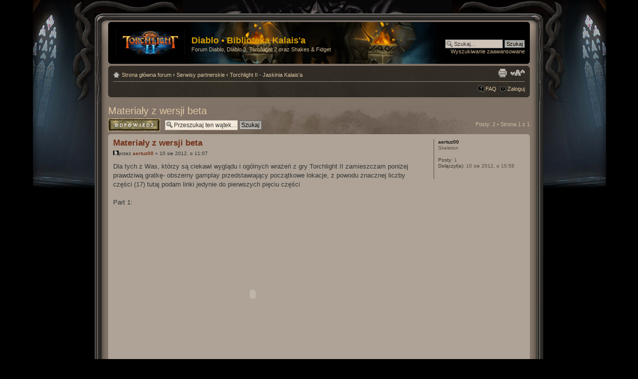

--- FILE ---
content_type: text/html; charset=UTF-8
request_url: http://diablo.kalais.net/forum/viewtopic.php?f=14&t=332&p=2377&sid=98b2868f9f565373a85749bb0e55f2d7
body_size: 5700
content:
<!DOCTYPE html PUBLIC "-//W3C//DTD XHTML 1.0 Strict//EN" "http://www.w3.org/TR/xhtml1/DTD/xhtml1-strict.dtd">
<html xmlns="http://www.w3.org/1999/xhtml" dir="ltr" lang="pl-pl" xml:lang="pl-pl">
<head>

<meta http-equiv="content-type" content="text/html; charset=UTF-8" />
<meta http-equiv="content-style-type" content="text/css" />
<meta http-equiv="content-language" content="pl-pl" />
<meta http-equiv="imagetoolbar" content="no" />
<meta name="resource-type" content="document" />
<meta name="distribution" content="global" />
<meta name="copyright" content="2000, 2002, 2005, 2007 phpBB Group" />
<meta name="keywords" content="" />
<meta name="description" content="" />
<meta http-equiv="X-UA-Compatible" content="IE=EmulateIE7" />

<title>Diablo • Biblioteka Kalais'a &bull; Zobacz wątek - Materiały z wersji beta</title>

<link rel="alternate" type="application/atom+xml" title="Kanał - Diablo • Biblioteka Kalais'a" href="http://diablo.kalais.net/forum/feed.php" /><link rel="alternate" type="application/atom+xml" title="Kanał - Wszystkie działy" href="http://diablo.kalais.net/forum/feed.php?mode=forums" /><link rel="alternate" type="application/atom+xml" title="Kanał - Najnowsze wątki" href="http://diablo.kalais.net/forum/feed.php?mode=topics" />

<!--
	phpBB style name: Diablo Kalais
	Based on style:   prosilver Special Edition which is based on prosilver
	Original author:  Tom Beddard ( http://www.subBlue.com/ )
	Modified by: phpBB Styles Team     
	Modified by: Kalais ( http://www.kalais.net/ )
	
	NOTE: This page was generated by phpBB, the free open-source bulletin board package.
	      The phpBB Group is not responsible for the content of this page and forum. For more information
	      about phpBB please visit http://www.phpbb.com
-->

<script type="text/javascript">
// <![CDATA[
	var jump_page = 'Wprowadź numer strony, do której chcesz przejść:';
	var on_page = '1';
	var per_page = '';
	var base_url = '';
	var style_cookie = 'phpBBstyle';
	var style_cookie_settings = '; path=/; domain=.kalais.net';
	var onload_functions = new Array();
	var onunload_functions = new Array();

	

	/**
	* Find a member
	*/
	function find_username(url)
	{
		popup(url, 760, 570, '_usersearch');
		return false;
	}

	/**
	* New function for handling multiple calls to window.onload and window.unload by pentapenguin
	*/
	window.onload = function()
	{
		for (var i = 0; i < onload_functions.length; i++)
		{
			eval(onload_functions[i]);
		}
	}

	window.onunload = function()
	{
		for (var i = 0; i < onunload_functions.length; i++)
		{
			eval(onunload_functions[i]);
		}
	}

// ]]>
</script>
<script type="text/javascript" src="./styles/KalaisTorchlight2/template/styleswitcher.js"></script>
<script type="text/javascript" src="./styles/KalaisTorchlight2/template/forum_fn.js"></script>

<link href="./styles/KalaisTorchlight2/theme/print.css" rel="stylesheet" type="text/css" media="print" title="printonly" />
<link href="./style.php?id=3&amp;lang=en&amp;sid=2955617438feb305a53d92cd78579df6" rel="stylesheet" type="text/css" media="screen, projection" />

<link href="./styles/KalaisTorchlight2/theme/normal.css" rel="stylesheet" type="text/css" title="A" />
<link href="./styles/KalaisTorchlight2/theme/medium.css" rel="alternate stylesheet" type="text/css" title="A+" />
<link href="./styles/KalaisTorchlight2/theme/large.css" rel="alternate stylesheet" type="text/css" title="A++" />



</head>

<body id="phpbb" class="section-viewtopic ltr">

<div id="wrap">
    <div class="border-left">
    <div class="border-right">
    <div class="border-top">
    <div class="border-top-left">
    <div class="border-top-right">
        <div class="inside" style="direction: ltr;">
        	<a id="top" name="top" accesskey="t"></a>
        	<div id="page-header">
        		<div class="headerbar">
        			<div class="inner"><span class="corners-top"><span></span></span>
        
        			<div id="site-description">
        				<a href="./index.php?sid=2955617438feb305a53d92cd78579df6" title="Strona główna forum" id="logo"><img src="./styles/KalaisTorchlight2/imageset/site_logo.gif" width="139" height="52" alt="" title="" /></a>
        				<h1>Diablo • Biblioteka Kalais'a</h1>
        				<p>Forum Diablo, Diablo 3, Torchlight 2 oraz Shakes &amp; Fidget</p>
        				<p class="skiplink"><a href="#start_here">Przejdź do zawartości</a></p>
        			</div>
        
        		
        			<div id="search-box">
        				<form action="./search.php?sid=2955617438feb305a53d92cd78579df6" method="post" id="search">
        				<fieldset>
        					<input name="keywords" id="keywords" type="text" maxlength="128" title="Szukaj słów kluczowych" class="inputbox search" value="Szukaj…" onclick="if(this.value=='Szukaj…')this.value='';" onblur="if(this.value=='')this.value='Szukaj…';" /> 
        					<input class="button2" value="Szukaj" type="submit" /><br />
        					<a href="./search.php?sid=2955617438feb305a53d92cd78579df6" title="Pokaż zaawansowane opcje wyszukiwania">Wyszukiwanie zaawansowane</a> 
        				</fieldset>
        				</form>
        			</div>
        		
        
        			<span class="corners-bottom"><span></span></span></div>
        		</div>
				
				<div class="navbar">
        			<div class="inner"><span class="corners-top"><span></span></span>

        			<ul class="linklist navlinks">
        				<li class="icon-home"><a href="./index.php?sid=2955617438feb305a53d92cd78579df6" accesskey="h">Strona główna forum</a>  <strong>&#8249;</strong> <a href="./viewforum.php?f=9&amp;sid=2955617438feb305a53d92cd78579df6">Serwisy partnerskie</a> <strong>&#8249;</strong> <a href="./viewforum.php?f=14&amp;sid=2955617438feb305a53d92cd78579df6">Torchlight II - Jaskinia Kalais'a</a></li>
        
        				<li class="rightside"><a href="#" onclick="fontsizeup(); return false;" onkeypress="return fontsizeup(event);" class="fontsize" title="Zmień rozmiar tekstu">Zmień rozmiar tekstu</a></li>
        
        				<li class="rightside"><a href="./viewtopic.php?f=14&amp;t=332&amp;start=0&amp;sid=2955617438feb305a53d92cd78579df6&amp;view=print" title="Drukuj" accesskey="p" class="print">Drukuj</a></li>
        			</ul>	
        			
        
        			<ul class="linklist rightside">
        				<li class="icon-faq"><a href="./faq.php?sid=2955617438feb305a53d92cd78579df6" title="Najczęściej zadawane pytania">FAQ</a></li>
        				
							<li class="icon-logout"><a href="./ucp.php?mode=login&amp;sid=2955617438feb305a53d92cd78579df6" title="Zaloguj" accesskey="x">Zaloguj</a></li>
        				
        			</ul>
        			<span class="corners-bottom"><span></span></span></div>
        		</div>
        
        	</div>
        
        	<a name="start_here"></a>
        	<div id="page-body">
        		
				<script type="text/javascript">
     onload_functions.push('resizeimg();');
    function resizeimg()
    {
       if (document.getElementsByTagName)
       {
          for (i=0; i<document.getElementsByTagName('img').length; i++)
          {
             im = document.getElementsByTagName('img')[i];
             if (im.width > 640)
             {
                im.style.width = '640px';
                eval("pop" + String(i) + " = new Function(\"pop = window.open('" + im.src + "','phpbbegypt ','fullscale','width=640,height=640,scrollbars=1,resizable=1'); pop.focus();\")");
                eval("im.onclick = pop" + String(i) + ";");
                if (document.all) im.style.cursor = 'hand';
                if (!document.all) im.style.cursor = 'pointer';
                im.title = 'Click Here To See Image Full Size ';
             }
          }
       }
    }

    </script>
<h2><a href="./viewtopic.php?f=14&amp;t=332&amp;start=0&amp;sid=2955617438feb305a53d92cd78579df6">Materiały z wersji beta</a></h2>
<!-- NOTE: remove the style="display: none" when you want to have the forum description on the topic body --><div style="display: none !important;">Dział forum przynależący do serwisu <!-- m --><a class="postlink" href="http://torchlight2.kalais.net/">http://torchlight2.kalais.net/</a><!-- m --> traktujący o nadchodzącej wielkimi krokami grze Torchlight 2.<br /></div>

<div class="topic-actions">

	<div class="buttons">
	
		<div class="reply-icon"><a href="./posting.php?mode=reply&amp;f=14&amp;t=332&amp;sid=2955617438feb305a53d92cd78579df6" title="Odpowiedz"><span></span>Odpowiedz</a></div>
	
	</div>

	
		<div class="search-box">
			<form method="post" id="topic-search" action="./search.php?t=332&amp;sid=2955617438feb305a53d92cd78579df6">
			<fieldset>
				<input class="inputbox search tiny"  type="text" name="keywords" id="search_keywords" size="20" value="Przeszukaj ten wątek…" onclick="if(this.value=='Przeszukaj ten wątek…')this.value='';" onblur="if(this.value=='')this.value='Przeszukaj ten wątek…';" />
				<input class="button2" type="submit" value="Szukaj" />
				<input type="hidden" value="332" name="t" />
				<input type="hidden" value="msgonly" name="sf" />
			</fieldset>
			</form>
		</div>
	
		<div class="pagination">
			Posty: 2
			 &bull; Strona <strong>1</strong> z <strong>1</strong>
		</div>
	

</div>
<div class="clear"></div>


	<div id="p2372" class="post bg2">
		<div class="inner"><span class="corners-top"><span></span></span>

		<div class="postbody">
			

			<h3 class="first"><a href="#p2372">Materiały z wersji beta</a></h3>
			<p class="author"><a href="./viewtopic.php?p=2372&amp;sid=2955617438feb305a53d92cd78579df6#p2372"><img src="./styles/KalaisTorchlight2/imageset/icon_post_target.gif" width="11" height="9" alt="Post" title="Post" /></a>przez <strong><a href="./memberlist.php?mode=viewprofile&amp;u=615&amp;sid=2955617438feb305a53d92cd78579df6">aertuz00</a></strong> &raquo; 10 sie 2012, o 11:07 </p>

			

			<div class="content">Dla tych z Was, którzy są ciekawi wyglądu i ogólnych wrażeń z  gry Torchlight II zamieszczam poniżej prawdziwą gratkę- obszerny gamplay przedstawiający początkowe lokacje, z powodu znacznej liczby części (17) tutaj podam linki jedynie do pierwszych pięciu części<br /><br />Part 1:<br /><object width="560" height="350"><param name="movie" value="http://www.youtube.com/v/Jxhio-iFyS8&amp;rel=0"></param><param name="wmode" value="transparent"></param><embed src="http://www.youtube.com/v/Jxhio-iFyS8&amp;rel=0" type="application/x-shockwave-flash" wmode="transparent" width="560" height="350"></embed></object><br /><br />Part 2:<br /><object width="560" height="350"><param name="movie" value="http://www.youtube.com/v/aLLu_LTIVHs&amp;rel=0"></param><param name="wmode" value="transparent"></param><embed src="http://www.youtube.com/v/aLLu_LTIVHs&amp;rel=0" type="application/x-shockwave-flash" wmode="transparent" width="560" height="350"></embed></object><br /><br />Part 3:<br /><object width="560" height="350"><param name="movie" value="http://www.youtube.com/v/MR9KD6fCsfM&amp;rel=0"></param><param name="wmode" value="transparent"></param><embed src="http://www.youtube.com/v/MR9KD6fCsfM&amp;rel=0" type="application/x-shockwave-flash" wmode="transparent" width="560" height="350"></embed></object><br /><br />Part 4:<br /><object width="560" height="350"><param name="movie" value="http://www.youtube.com/v/yjn9zHLv1oo&amp;rel=0"></param><param name="wmode" value="transparent"></param><embed src="http://www.youtube.com/v/yjn9zHLv1oo&amp;rel=0" type="application/x-shockwave-flash" wmode="transparent" width="560" height="350"></embed></object><br /><br /><br />Part 5:<br /><object width="560" height="350"><param name="movie" value="http://www.youtube.com/v/mGiVBT0rGho&amp;rel=0"></param><param name="wmode" value="transparent"></param><embed src="http://www.youtube.com/v/mGiVBT0rGho&amp;rel=0" type="application/x-shockwave-flash" wmode="transparent" width="560" height="350"></embed></object></div>

			

		</div>

		
			<dl class="postprofile" id="profile2372">
			<dt>
				<a href="./memberlist.php?mode=viewprofile&amp;u=615&amp;sid=2955617438feb305a53d92cd78579df6">aertuz00</a>
			</dt>

			<dd>Skeleton</dd>

		<dd>&nbsp;</dd>

		<dd><strong>Posty:</strong> 1</dd><dd><strong>Dołączył(a):</strong> 10 sie 2012, o 10:58</dd>

		</dl>
	

		<div class="back2top"><a href="#wrap" class="top" title="Góra">Góra</a></div>

		<span class="corners-bottom"><span></span></span></div>
	</div>

	<hr class="divider" />

	<div id="p2377" class="post bg1">
		<div class="inner"><span class="corners-top"><span></span></span>

		<div class="postbody">
			

			<h3 ><a href="#p2377">Re: Materiały z wersji beta</a></h3>
			<p class="author"><a href="./viewtopic.php?p=2377&amp;sid=2955617438feb305a53d92cd78579df6#p2377"><img src="./styles/KalaisTorchlight2/imageset/icon_post_target.gif" width="11" height="9" alt="Post" title="Post" /></a>przez <strong><a href="./memberlist.php?mode=viewprofile&amp;u=2&amp;sid=2955617438feb305a53d92cd78579df6" style="color: #6C2D17;" class="username-coloured">Kalais</a></strong> &raquo; 14 sie 2012, o 11:33 </p>

			

			<div class="content">Tutaj wszystkie części<br /><!-- m --><a class="postlink" href="http://www.youtube.com/user/Marbozir/videos?query=torchlight+2+beta">http://www.youtube.com/user/Marbozir/vi ... ght+2+beta</a><!-- m --></div>

			<div id="sig2377" class="signature"><span style="font-style: italic">I barely escaped from ....... the Butcher...!</span><br /><a href="http://diablo.kalais.net/" class="postlink">Diablo</a> | <a href="http://diablo.kalais.net/d3exp/" class="postlink">Diablo 3 Exp</a> | <a href="http://diablo.kalais.net/d3gems/" class="postlink">Diablo 3 Gem Calculator</a> | <a href="http://torchlight2.kalais.net/" class="postlink">Torchlight 2</a> | <a href="http://sf.kalais.net/" class="postlink">Shakes &amp; Fidget</a> | <a href="http://warcraft2.kalais.net/" class="postlink">WarCraft 2</a> | <a href="http://ko.kalais.net/" class="postlink">Knight Online</a></div>

		</div>

		
			<dl class="postprofile" id="profile2377">
			<dt>
				<a href="./memberlist.php?mode=viewprofile&amp;u=2&amp;sid=2955617438feb305a53d92cd78579df6"><img src="./download/file.php?avatar=2_1280763908.gif" width="100" height="100" alt="Avatar użytkownika" /></a><br />
				<a href="./memberlist.php?mode=viewprofile&amp;u=2&amp;sid=2955617438feb305a53d92cd78579df6" style="color: #6C2D17;" class="username-coloured">Kalais</a>
			</dt>

			<dd>Właściciel Biblioteki</dd>

		<dd>&nbsp;</dd>

		<dd><strong>Posty:</strong> 595</dd><dd><strong>Dołączył(a):</strong> 24 cze 2010, o 01:56</dd><dd><strong>Lokalizacja:</strong> Tristram</dd>
			<dd>
				<ul class="profile-icons">
					<li class="web-icon"><a href="http://games.kalais.net/" title="WWW: http://games.kalais.net/"><span>Strona WWW</span></a></li>
				</ul>
			</dd>
		

		</dl>
	

		<div class="back2top"><a href="#wrap" class="top" title="Góra">Góra</a></div>

		<span class="corners-bottom"><span></span></span></div>
	</div>

	<hr class="divider" />

	<form id="viewtopic" method="post" action="./viewtopic.php?f=14&amp;t=332&amp;start=0&amp;sid=2955617438feb305a53d92cd78579df6">

	<fieldset class="display-options" style="margin-top: 0; ">
		
		<label>Wyświetl posty nie starsze niż: <select name="st" id="st"><option value="0" selected="selected">Wszystkie posty</option><option value="1">dzień</option><option value="7">tydzień</option><option value="14">2 tygodnie</option><option value="30">miesiąc</option><option value="90">3 miesiące</option><option value="180">6 miesięcy</option><option value="365">rok</option></select></label>
		<label>Sortuj wg <select name="sk" id="sk"><option value="a">Autor</option><option value="t" selected="selected">Data</option><option value="s">Tytuł</option></select></label> <label><select name="sd" id="sd"><option value="a" selected="selected">Rosnąco</option><option value="d">Malejąco</option></select> <input type="submit" name="sort" value="Przejdź" class="button2" /></label>
		
	</fieldset>

	</form>
	<hr />


<div class="topic-actions">
	<div class="buttons">
	
		<div class="reply-icon"><a href="./posting.php?mode=reply&amp;f=14&amp;t=332&amp;sid=2955617438feb305a53d92cd78579df6" title="Odpowiedz"><span></span>Odpowiedz</a></div>
	
	</div>

	
		<div class="pagination">
			Posty: 2
			 &bull; Strona <strong>1</strong> z <strong>1</strong>
		</div>
	
</div>


	<p></p><p><a href="./viewforum.php?f=14&amp;sid=2955617438feb305a53d92cd78579df6" class="left-box left" accesskey="r">Powrót do Torchlight II - Jaskinia Kalais'a</a></p>

	<br /><br />

	<h3>Kto przegląda forum</h3>
	<p>Użytkownicy przeglądający ten dział: Brak zidentyfikowanych użytkowników i 6 gości</p>
</div>
    
                <div id="page-footer">
                
                	<div class="navbar">
                		<div class="inner"><span class="corners-top"><span></span></span>
<!-- Google ads start -->
					<p style="text-align: center; margin-bottom: 0px; margin-top: 5px;">
						<script type="text/javascript"><!--
						google_ad_client = "pub-8428309686968541";
						/* 728x90, forum */
						google_ad_slot = "5053777294";
						google_ad_width = 728;
						google_ad_height = 90;
						//-->
						</script>
						<script type="text/javascript" src="http://pagead2.googlesyndication.com/pagead/show_ads.js"></script>
        			</p>
<!-- Google ads stop -->
                		<ul class="linklist">
                			<li class="icon-home"><a href="./index.php?sid=2955617438feb305a53d92cd78579df6" accesskey="h">Strona główna forum</a></li>
                				
                            <li class="rightside"><a href="./memberlist.php?mode=leaders&amp;sid=2955617438feb305a53d92cd78579df6">Ekipa</a> &bull; <a href="./ucp.php?mode=delete_cookies&amp;sid=2955617438feb305a53d92cd78579df6">Usuń ciasteczka</a> &bull; Strefa czasowa: UTC + 1 [ <abbr title="Daylight Saving Time - czas letni">DST</abbr> ]</li>
                		</ul>
                
                		<span class="corners-bottom"><span></span></span></div>
                	</div>
                </div>
            </div>
        <div class="border-bottom"><span><span></span></span></div>
    </div></div></div></div></div>
</div>
	
<!--
	We request you retain the full copyright notice below including the link to www.phpbb.com.
	This not only gives respect to the large amount of time given freely by the developers
	but also helps build interest, traffic and use of phpBB3. If you (honestly) cannot retain
	the full copyright we ask you at least leave in place the "Powered by phpBB" line, with
	"phpBB" linked to www.phpbb.com. If you refuse to include even this then support on our
	forums may be affected.

	The phpBB Group : 2006
//-->

	<div class="copyright">Powered by <a href="http://www.phpbb.com/">phpBB</a> &copy; 2000, 2002, 2005, 2007 phpBB Group
		<br />Projekt graficzny i skining forum: <a href="http://www.kalais.net/" title="Projektowanie stron internetowych">Kalais Studios</a> | Tłumaczenie forum: <a href="http://phpbb3.pl">phpBB3.PL</a><br />To forum jest częścią serwisu <a href="http://diablo.kalais.net/" title="Diablo">Diablo - Biblioteka Kalaisa</a> oraz <a href="http://torchlight2.kalais.net/" title="Torchlight 2">Torchlight 2 - Jaskinia Kalaisa</a>.<br />Forum i serwisy o grach komputerowych należą do <a href="http://games.kalais.net/" title="Sieć serwisów o grach komputerowych">games.kalais.net</a>.
	</div>



<div>
	<a id="bottom" name="bottom" accesskey="z"></a>
	
</div>

</body>
</html>

--- FILE ---
content_type: text/html; charset=utf-8
request_url: https://www.google.com/recaptcha/api2/aframe
body_size: 267
content:
<!DOCTYPE HTML><html><head><meta http-equiv="content-type" content="text/html; charset=UTF-8"></head><body><script nonce="SqaqhyjMoD0pwQXs4TrZCg">/** Anti-fraud and anti-abuse applications only. See google.com/recaptcha */ try{var clients={'sodar':'https://pagead2.googlesyndication.com/pagead/sodar?'};window.addEventListener("message",function(a){try{if(a.source===window.parent){var b=JSON.parse(a.data);var c=clients[b['id']];if(c){var d=document.createElement('img');d.src=c+b['params']+'&rc='+(localStorage.getItem("rc::a")?sessionStorage.getItem("rc::b"):"");window.document.body.appendChild(d);sessionStorage.setItem("rc::e",parseInt(sessionStorage.getItem("rc::e")||0)+1);localStorage.setItem("rc::h",'1769066474421');}}}catch(b){}});window.parent.postMessage("_grecaptcha_ready", "*");}catch(b){}</script></body></html>